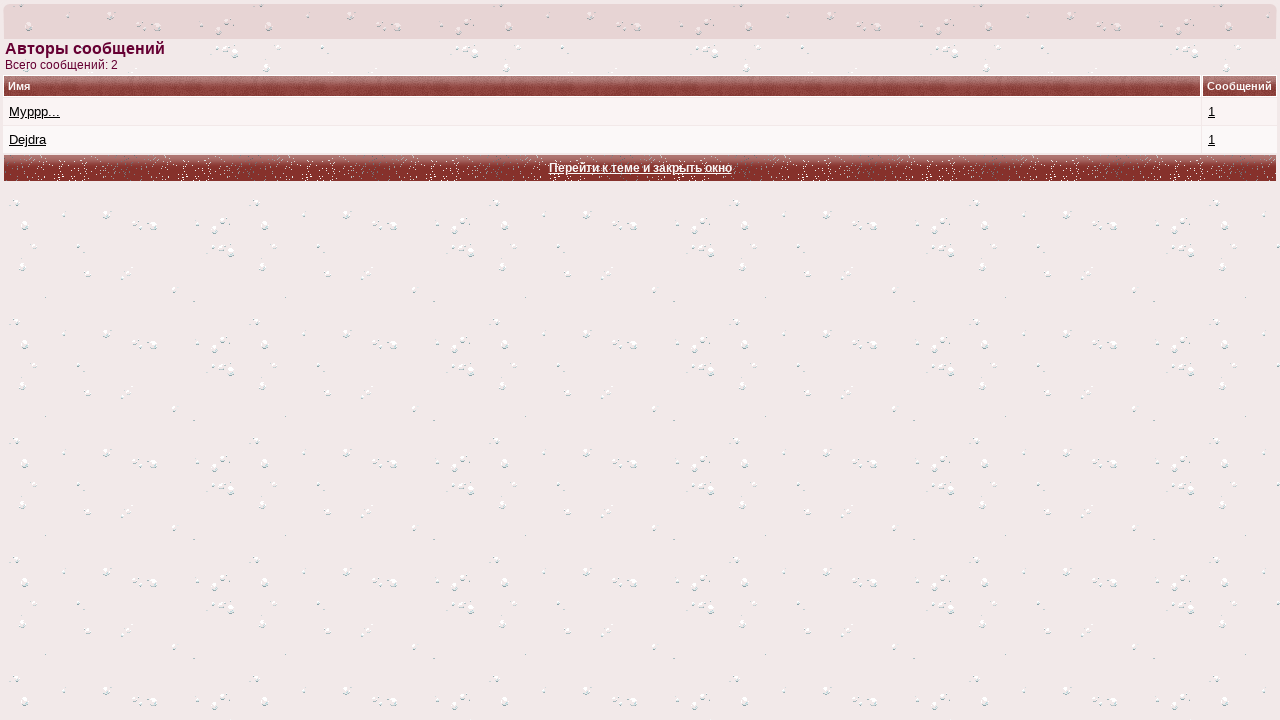

--- FILE ---
content_type: text/html; charset=UTF-8
request_url: https://ageless.su/misc.php?do=whoposted&t=6569
body_size: 6876
content:
<!DOCTYPE html PUBLIC "-//W3C//DTD XHTML 1.0 Transitional//EN" "http://www.w3.org/TR/xhtml1/DTD/xhtml1-transitional.dtd">
<!-- BEGIN TEMPLATE: WHOPOSTED -->

<html xmlns="http://www.w3.org/1999/xhtml" dir="ltr" lang="ru">
<head>
	<!-- BEGIN TEMPLATE: headinclude -->
<meta http-equiv="Content-Type" content="text/html; charset=UTF-8" />
<meta name="generator" content="vBulletin" />

<meta name="keywords" content="гимнастика для лица, лицевая гимнастика, избавление от морщин, омоложение, фейсбилдинг, фейсформинг, фейсшейпинг, фейсфитнес, селфлифтинг, аэробика для лица, подтяжка без операции, йога для лица, массаж Асахи, ZOGAN, массажные техники, аэробика для лица Мадджио," />
<meta name="description" content="©Ageless. Соматическая и мануальная самокоррекция возрастных изменений лица и тела. Материалы, упражнения, техники, статьи. Интернет-энциклопедия методик" />


<meta name='yandex-verification' content='5294b58ecbe5158f' />
<meta name="viewport" content="width=device-width, initial-scale=1" />

<!-- CSS Stylesheet -->
<style type="text/css" id="vbulletin_css">
/**
* vBulletin 3.8.12 by vBS CSS
* Style: 'WINTER'; Style ID: 53
*/
body
{
	background: #f2e9e9 url(images/graduate/snow1.gif);
	color: #000000;
	font: 10pt arial, verdana, geneva, lucida, 'lucida grande', arial, helvetica, sans-serif;
		margin: 0px;
		padding: 0px;
}
a:link, body_alink
{
	color: #000;
}
a:visited, body_avisited
{
	color: #000;
}
a:hover, a:active, body_ahover
{
	color: #990033;
}
.page
{
	background: transparent;
	color: #000000;
}
td, th, p, li
{
	font: 10pt arial, verdana, geneva, lucida, 'lucida grande', arial, helvetica, sans-serif;
}
.tborder
{
	background: #F2E9E9;
	color: #333333;
	border: 2px solid #F2E9E9;
	padding: 1px;
	
	-webkit-border-radius: 0px 0px 7px 7px;
	-moz-border-radius: 0px 0px 7px 7px;
	-khtml-border-radius: 0px 0px 7px 7px;
	border-radius: 7px 7px 7px 7px;
	border-left: 1px solid #F2E9E9;
	border-right: 1px solid #F2E9E9;
	border-bottom: 1px solid #F2E9E9;
	
	
}
.tcat
{
	background: #f2e9e9 url(images/graduate/snow1.gif);
	color: #660033;
	font: bold 12pt Book antiqua, arial, verdana, geneva, lucida, 'lucida grande', arial, helvetica, sans-serif;
	border-top: 35px solid rgba(139, 35, 35, 0.1);
	border-bottom: 2px solid #f2e9e9;
	padding: 1px;
	
	-webkit-border-radius: 0px 0px 7px 7px;
	-moz-border-radius: 0px 0px 7px 7px;
	-khtml-border-radius: 0px 0px 7px 7px;
	border-radius: 7px 7px 7px 7px;
	border-left: 1px solid #F2E9E9;
	border-right: 1px solid #F2E9E9;
	border-bottom: 1px solid #F2E9E9;
}
.tcat a:link, .tcat_alink
{
	color: #660033;
	text-decoration: none;
}
.tcat a:visited, .tcat_avisited
{
	color: #660033;
	text-decoration: none;
}
.tcat a:hover, .tcat a:active, .tcat_ahover
{
	color: #660033;
	text-decoration: underline;
}
.thead
{
	background: #86312b url(images/test111/red.gif) repeat-x top left;
	color: #FBF8F8;
	font: bold 11px arial, verdana, geneva, lucida, 'lucida grande', arial, helvetica, sans-serif;
	border: 1px solid #FFFFFF;
}
.thead a:link, .thead_alink
{
	color: #FBF8F8;
}
.thead a:visited, .thead_avisited
{
	color: #FBF8F8;
}
.thead a:hover, .thead a:active, .thead_ahover
{
	color: #FFF;
	text-decoration: underline;
}
.tfoot
{
	background: #86312b url(images/test111/redn.gif) repeat-x top left;
	color: #FBF8F8;
	border: 1px solid #f2e9e9;
}
.tfoot a:link, .tfoot_alink
{
	color: #FBF8F8;
}
.tfoot a:visited, .tfoot_avisited
{
	color: #FBF8F8;
}
.tfoot a:hover, .tfoot a:active, .tfoot_ahover
{
	color: #FFF;
}
.alt1, .alt1Active
{
	background: #FAF4F4;
	color: #000000;
}
.alt2, .alt2Active
{
	background: #FBF8F8;
	color: #000000;
}
.alt2 a:link, .alt2_alink, .alt2Active a:link, .alt2Active_alink
{
	color: #000000;
}
.alt2 a:visited, .alt2_avisited, .alt2Active a:visited, .alt2Active_avisited
{
	color: #000000;
}
.alt2 a:hover, .alt2 a:active, .alt2_ahover, .alt2Active a:hover, .alt2Active a:active, .alt2Active_ahover
{
	color: #660033;
}
.inlinemod
{
	background: #FFFFCC;
	color: #000000;
}
.wysiwyg
{
	background: #F5F5FF;
	color: #000000;
	font: 10pt arial, verdana, geneva, lucida, 'lucida grande', arial, helvetica, sans-serif;
	margin: 5px 10px 10px 10px;
	padding: 0px;
}
.wysiwyg a:link, .wysiwyg_alink
{
	color: #22229C;
}
.wysiwyg a:visited, .wysiwyg_avisited
{
	color: #22229C;
}
.wysiwyg a:hover, .wysiwyg a:active, .wysiwyg_ahover
{
	color: #FF4400;
}
textarea, .bginput
{
	font: 10pt arial, verdana, geneva, lucida, 'lucida grande', arial, helvetica, sans-serif;
}
.bginput option, .bginput optgroup
{
	font-size: 10pt;
	font-family: arial, verdana, geneva, lucida, 'lucida grande', arial, helvetica, sans-serif;
}
.button
{
	background: #2E2E2E;
	color: #FFF;
	font: 11px arial, verdana, geneva, lucida, 'lucida grande', arial, helvetica, sans-serif;
}
select
{
	font: 11px arial, verdana, geneva, lucida, 'lucida grande', arial, helvetica, sans-serif;
}
option, optgroup
{
	font-size: 11px;
	font-family: arial, verdana, geneva, lucida, 'lucida grande', arial, helvetica, sans-serif;
}
.smallfont
{
	font: 12px arial, verdana, geneva, lucida, 'lucida grande', arial, helvetica, sans-serif;
}
.time
{
	color: #86312b;
}
.navbar
{
	font: 11px arial, verdana, geneva, lucida, 'lucida grande', arial, helvetica, sans-serif;
}
.highlight
{
	color: #86312b;
	font-weight: bold;
}
.fjsel
{
	background: #FFF;
	color: #000;
}
.fjdpth0
{
	background: #F7F7F7;
	color: #000000;
}
.panel
{
	background: #FBF8F8;
	color: #000000;
	padding: 10px;
	border: 2px outset;
}
.panelsurround
{
	background: #FAF4F4;
	color: #000000;
}
legend
{
	color: #333333;
	font: 11px arial, verdana, geneva, lucida, 'lucida grande', arial, helvetica, sans-serif;
}
.vbmenu_control
{
	background: #EDE8E8;
	color: #000;
	font: bold 10px arial, verdana, geneva, lucida, 'lucida grande', arial, helvetica, sans-serif;
	padding: 3px 6px 3px 6px;
	white-space: nowrap;
}
.vbmenu_control a:link, .vbmenu_control_alink
{
	color: #000;
	text-decoration: none;
}
.vbmenu_control a:visited, .vbmenu_control_avisited
{
	color: #000;
	text-decoration: none;
}
.vbmenu_control a:hover, .vbmenu_control a:active, .vbmenu_control_ahover
{
	color: #000;
	text-decoration: underline;
}
.vbmenu_popup
{
	background: #FFFFFF;
	color: #000000;
	border: 1px solid #B6B5B5;
}
.vbmenu_option
{
	background: #FAF4F4;
	font: 11px arial, verdana, geneva, lucida, 'lucida grande', arial, helvetica, sans-serif;
	white-space: nowrap;
	cursor: pointer;
}
.vbmenu_option a:link, .vbmenu_option_alink
{
	text-decoration: none;
}
.vbmenu_option a:visited, .vbmenu_option_avisited
{
	text-decoration: none;
}
.vbmenu_option a:hover, .vbmenu_option a:active, .vbmenu_option_ahover
{
	text-decoration: none;
}
.vbmenu_hilite
{
	background: #EDE8E8;
	font: 11px arial, verdana, geneva, lucida, 'lucida grande', arial, helvetica, sans-serif;
	white-space: nowrap;
	cursor: pointer;
}
.vbmenu_hilite a:link, .vbmenu_hilite_alink
{
	text-decoration: none;
}
.vbmenu_hilite a:visited, .vbmenu_hilite_avisited
{
	text-decoration: none;
}
.vbmenu_hilite a:hover, .vbmenu_hilite a:active, .vbmenu_hilite_ahover
{
	text-decoration: none;
}
/* ***** styling for 'big' usernames on postbit etc. ***** */
.bigusername { font-size: 14pt; }

/* ***** small padding on 'thead' elements ***** */
td.thead, th.thead, div.thead { padding: 4px; }

/* ***** basic styles for multi-page nav elements */
.pagenav a { text-decoration: none; }
.pagenav td { padding: 2px 4px 2px 4px; }

/* ***** de-emphasized text */
.shade, a.shade:link, a.shade:visited { color: #777777; text-decoration: none; }
a.shade:active, a.shade:hover { color: #FF4400; text-decoration: underline; }
.tcat .shade, .thead .shade, .tfoot .shade { color: #DDDDDD; }

/* ***** define margin and font-size for elements inside panels ***** */
.fieldset { margin-bottom: 6px; }
.fieldset, .fieldset td, .fieldset p, .fieldset li { font-size: 11px; }
.headerwrap {
	background-image: url(images/graduate/graduate_headerbg.gif);
	background-repeat: repeat-x;
	height: 158px;
}
.graduate_logo {
	background-image: url(images/graduate/graduate_logo.gif);
	background-repeat: no-repeat;
	height: 158px;
	width: 251px;
}
.headerR {
	background-image: url(images/test111/zan1.png);
	background-position: right top;
	height: 158px;
	background-repeat: no-repeat;
padding-right: 300px;
padding-left: 20px;
}
.gen { font-size : 16px;
       color: #a08040;
       font-family: Verdana, Garamond, Georgia, Arial, 'Times New Roman', Times, serif;
       padding-right: 10px;
       text-align: center;
        
}
.navwrap {
	background-color: #413f44;
	height: 35px;
}
.cwrap {
	background-color: transparent;
background-image: url(images/graduate/back44001.png);
background-repeat: no-repeat;
background-position: right top;
background-attachment: fixed;
}

#navstyle{
	font-family: Georgia, Arial, Helvetica, sans-serif;
	font-size: 11px;
	color: #be9547;
	margin-top:0px;
	font-weight: bold;
        font-style: italic;

}
#navstyle a{font-family: Arial, Georgia, Helvetica, sans-serif;
        font-size: 12px;
		color: #9f9f7b;
        text-decoration: none;
	    font-weight: bold;
         font-style: normal;}
#navstyle a:hover{font-family: Arial, Georgia, Helvetica, sans-serif;
    font-size: 12px;
	color: #a1976b;
    text-decoration: underline;
	font-weight: bold;
        font-style: normal;}

.right111 { float: right; }

a img {
 border: none;}

* .banner {
 float:center;
 text-indent:-9999px;
 outline:none;
 -webkit-transition: opacity 1s linear;
 filter:alpha(opacity=100);
 -moz-opacity:1.0;
 -khtml-opacity: 1.0;
 opacity: 1.0;
 }
 .banner:hover{
 filter:alpha(opacity=70);
 -moz-opacity:0.7;
 -khtml-opacity: 0.7;
 opacity: 0.4;
 }
 .banner:active{
 position:relative;
 top:1px;
 } *
.yandex1 { 
width: 20%;
text-align: right;
margin-left: 1%;
}

/* .headcenter {
background-image: url(images/test111/center1.gif);
background-repeat: no-repeat;
background-position: center;
} */

a#move_up {
	position: fixed;
	top: 10px;
	width: 90px;
	height: 21px;
	display: none;
	text-align: center;
	font: 12px Verdana;
	text-decoration: none;
	color: #fff;
	background: #d29e99;
	padding-top:10px;
	opacity:0.9;
	filter: alpha(opacity=90);
}
a#move_up:hover {
	color: #fff;
font-weight: bold;
	background: #924741;
}

.nonunder a { text-decoration: none;
color: #8b0000; }

.imageb	{
	width: 180px;
        height: 170px;
        background-color: #FAF4F4;
	text-align: center;
	text-decoration: none;
	padding: 14px;
	font-size: 12px;
        font-weight: bold;
	color: #2f4f4f;
	font-family: Hevletica, Arial, sans-serif;
	border-radius: 3px 3px 3px 3px;
	border-left: 1px solid #fff;
	border-right: 2px solid #fff;
	border-top: 1px solid #fff;
	border-bottom: 2px solid #fff;
	}

.imageb a {
text-decoration: none;
color: #784040; }

.notepaper {
  position: relative;
  margin: 20px auto;
  padding: 2px 2px 2px 2px;

-webkit-border-radius: 0px 0px 7px 7px;
-moz-border-radius: 0px 0px 7px 7px;
-khtml-border-radius: 0px 0px 7px 7px;
border-radius: 7px 7px 7px 7px;
border-left: 1px solid #dedede;
border-right: 1px solid #dedede;
border-bottom: 1px solid #dedede;


  width: 90%;
  line-height: 22px;
  color: #6a5f49;
  text-shadow: 0 1px 1px white;
  background-color: #ebe5de;
  background-image: -webkit-radial-gradient(center, cover, rgba(255, 255, 255, 0.7) 0%, rgba(255, 255, 255, 0.1) 90%), -webkit-repeating-linear-gradient(top, transparent 0%, transparent 29px, rgba(239, 207, 173, 0.7) 29px, rgba(239, 207, 173, 0.7) 30px);
  background-image: -moz-radial-gradient(center, cover, rgba(255, 255, 255, 0.7) 0%, rgba(255, 255, 255, 0.1) 90%), -moz-repeating-linear-gradient(top, transparent 0%, transparent 29px, rgba(239, 207, 173, 0.7) 29px, rgba(239, 207, 173, 0.7) 30px);
  background-image: -o-radial-gradient(center, cover, rgba(255, 255, 255, 0.7) 0%, rgba(255, 255, 255, 0.1) 90%), -o-repeating-linear-gradient(top, transparent 0%, transparent 29px, rgba(239, 207, 173, 0.7) 29px, rgba(239, 207, 173, 0.7) 30px);
  border: 1px dotted #c3baaa;
  border-color: rgba(195, 186, 170, 0.9);
  -webkit-box-sizing: border-box;
  -moz-box-sizing: border-box;
  box-sizing: border-box;
  -webkit-box-shadow: inset 0 1px rgba(255, 255, 255, 0.5), inset 0 0 5px #D8DCCD, 0 0 1px rgba(0, 0, 0, 0.1), 0 2px rgba(0, 0, 0, 0.02);
  box-shadow: inset 0 1px rgba(255, 255, 255, 0.5), inset 0 0 5px #D8DCCD, 0 0 1px rgba(0, 0, 0, 0.1), 0 2px rgba(0, 0, 0, 0.02);
box-shadow:2px 2px 5px #808080;
-webkit-box-shadow 2px 2px 5px #808080;
-moz-box-shadow: 2px 2px 5px #808080;



}

.notepaper:before, .notepaper:after {
  content: '';
  position: absolute;
  top: 0;
  bottom: 0;
}
.notepaper:before {
  left: 28px;
  width: 2px;
  border: solid #efcfad;
  border-color: rgba(239, 207, 173, 0.9);
  border-width: 0 1px;
}
.notepaper:after {
  z-index: -1;
  left: 0;
  right: 0;
  background: rgba(242, 246, 193, 0.9);
  border: 1px solid rgba(170, 157, 134, 0.7);
  -webkit-transform: rotate(2deg);
  -moz-transform: rotate(2deg);
  -ms-transform: rotate(2deg);
  -o-transform: rotate(2deg);
  transform: rotate(2deg);
}

.quote {
  font-family: Georgia, serif;
  font-size: 14px;
}

.curly-quotes:before, .curly-quotes:after {
  display: inline-block;
  vertical-align: top;
  height: 30px;
  line-height: 30px;
  font-size: 50px;
  opacity: .2;
}
.curly-quotes:before {
  content: '\201C';
  margin-right: 2px;
  margin-left: -4px;
}
.curly-quotes:after {
  content: '\201D';
  margin-left: 2px;
  margin-right: -4px;
}

.quote-by {
  display: block;
  padding-right: 10px;
  text-align: right;
  font-size: 13px;
  font-style: italic;
  color: #84775c;
}

.lt-ie8 .notepaper {
  padding: 5px 5px;
} 

#portalstyle a{font-family: Arial, Georgia, Helvetica, sans-serif;
        font-size: 13px;
		color: #ffffff;
        text-decoration: none;
	    font-weight: bold;
         font-style: normal;
text-shadow: 2px 1px 1px rgb(101, 75, 75);
}

#portalstyle a:hover{font-family: Arial, Georgia, Helvetica, sans-serif;
    font-size: 14px;
	color: #ffffff;
    text-decoration: underline;
	font-weight: bold;
        font-style: normal;
}

/* ***********ОФОРМЛЕНИЕ БЛОКА ВАЖНОЙ ИНФОРМАЦИИ********** */

.n-tborder
{
	background: #F2E9E9;
	color: #333333;
	border: 3px solid #e9e2db;
	padding: 3px;
	
}

.n-thead
{
	background: #86312b url(images/test111/red.gif) repeat-x top left;
	color: #FBF8F8;
	font: bold 11px arial, verdana, geneva, lucida, 'lucida grande', arial, helvetica, sans-serif;
	border: 1px solid #FFFFFF;
}
.n-thead a:link, .n-thead_alink
{
	color: #FBF8F8;
}
.n-thead a:visited, .n-thead_avisited
{
	color: #FBF8F8;
}
.n-thead a:hover, .n-thead a:active, .n-thead_ahover
{
	color: #FFF;
	text-decoration: underline;
}

.n-alt1, .n-alt1Active
{
	background: #FAF4F4;
	color: #000000;
}
/* **********КОНЕЦ ОФОРМЛЕНИЯ БЛОКА ВАЖНОЙ ИНФОРМАЦИИ********* */



.agelt2 { 
color: #800000;
font-size: 14px;
font-weight: 400;
}

.agelt11 { 
color: #660000;
font-size: 14px;
font-weight: 700;
}

.agelt1 { 
color: #800000;
font-size: 13px;
font-weight: 700;
}
.atab_link 
color: #880000;
text-decoration: none;
}

/************************************************************/
/************************************************************/
/* Свойства тизерного блока*/
#ttarget_div2{
width: 93%; /* ширина блока с тизерами не считая внешней рамки*/
height:180px; 
background-color: #faf4f4;
margin: auto;

-webkit-border-radius: 0px 0px 7px 7px;
-moz-border-radius: 0px 0px 7px 7px;
-khtml-border-radius: 0px 0px 7px 7px;
border-radius: 7px 7px 7px 7px;
border-left: 1px solid transparent;
border-right: 1px solid transparent;
border-bottom: 1px solid transparent;

}


#ttarget_div2.width700{

width: 700px; /* ширина блока с тизерами не считая внешней рамки*/

}

/* Свойства тизера */

#ttarget_div2 div{
background-color:#faf4f4; /* цвет фона */

border-width:1px; /* ширина рамки */
border-color:#faf4f4; /* цвет рамки */
border-style: solid;/* стиль рамки */
border-bottom:none;
border-top:none;
width:150px;/* ширина блока с картинкой и текстом без учета рамки*/
display: inline-block;/* тип блока */
text-align:center; /* прилегание текста по левому краю*/
height:170px;
vertical-align:top;
margin: 10px 10px;
 
}
#ttarget_div2.width700 div {
width: 140px; /* ширина блока с тизерами не считая внешней рамки*/
height:180px;
}
/* Свойства текста в тизерах */

#ttarget_div2 div a{
color:#40454C; /* цвет */
font-size:13px; /* размер */
font-family: Tahoma; /* шрифт */
text-decoration: none; /* неподчеркнутая ссылка*/
text-align:center;
}

/* Свойства картинки в тизере*/

#ttarget_div2 img {
width: 100px; /* размер картинки в тизере*/
margin:0 auto;
border:solid 1px #faf4f4;
border-left-width:25px;
border-right-width:25px;
padding-bottom:15px;/*отступ картинки снизу*/
}
#ttarget_div2.width700 img {

border-left-width:20px;
border-right-width:20px;
}

/* Свойства тизерного блока*/
#ttarget_div2{
 
 

width: 93%; /* ширина блока с тизерами не считая внешней рамки*/
height:180px; 
background-color: #faf4f4;
margin: auto;

-webkit-border-radius: 0px 0px 7px 7px;
-moz-border-radius: 0px 0px 7px 7px;
-khtml-border-radius: 0px 0px 7px 7px;
border-radius: 7px 7px 7px 7px;
border-left: 1px solid transparent;
border-right: 1px solid transparent;
border-bottom: 1px solid transparent;

}


#ttarget_div2.width700{

width: 700px; /* ширина блока с тизерами не считая внешней рамки*/

}
/* Свойства тизерного блока*/
#ttarget_div2{
 
 

width: 93%; /* ширина блока с тизерами не считая внешней рамки*/
height:180px; 
background-color: #faf4f4;
margin: auto;

-webkit-border-radius: 0px 0px 7px 7px;
-moz-border-radius: 0px 0px 7px 7px;
-khtml-border-radius: 0px 0px 7px 7px;
border-radius: 7px 7px 7px 7px;
border-left: 1px solid transparent;
border-right: 1px solid transparent;
border-bottom: 1px solid transparent;

}


#ttarget_div2.width700{

width: 700px; /* ширина блока с тизерами не считая внешней рамки*/

}

/* Свойства тизера */

#ttarget_div2 div{
background-color:#faf4f4; /* цвет фона */

border-width:1px; /* ширина рамки */
border-color:#faf4f4; /* цвет рамки */
border-style: solid;/* стиль рамки */
border-bottom:none;
border-top:none;
width:150px;/* ширина блока с картинкой и текстом без учета рамки*/
display: inline-block;/* тип блока */
text-align:center; /* прилегание текста по левому краю*/
height:170px;
vertical-align:top;
margin: 10px 10px;
 
}
#ttarget_div2.width700 div {
width: 140px; /* ширина блока с тизерами не считая внешней рамки*/
height:180px;
}
/* Свойства текста в тизерах */

#ttarget_div2 div a{
color:#40454C; /* цвет */
font-size:13px; /* размер */
font-family: Tahoma; /* шрифт */
text-decoration: none; /* неподчеркнутая ссылка*/
text-align:center;
}

/* Свойства картинки в тизере*/

#ttarget_div2 img {
width: 100px; /* размер картинки в тизере*/
margin:0 auto;
border:solid 1px #faf4f4;
border-left-width:25px;
border-right-width:25px;
padding-bottom:15px;/*отступ картинки снизу*/
}
#ttarget_div2.width700 img {

border-left-width:20px;
border-right-width:20px;
}

.div71828121 .tr{
	padding: 0px;
	vertical-align: top;
}
.div71828121 .td{
	padding: 0px;
}
.div71828121 .header{
	font: 14px Tahoma;
	color: #663333;
	margin: 0 0 0 0;
}

.div71828121 .title{
	color: #663333;
}

.div71828121 .item{
	padding: 0px;
	display: table-row;
	width: 230px;
	padding: 0;
	height: 130px;
	vertical-align: top;
}
.div71828121 .img{
	padding: 5px;
	display: table-cell;
	vertical-align: top;
}
.div71828121 .content{
	padding: 5px;
	width: 110px;
	display: table-cell;
	vertical-align: top;	
}
.div71828121 .arrow{
	
}

.desk {
background-image: url(images/test111/doska.png);
background-repeat: no-repeat;
background-position: center;
}
</style>
<link rel="stylesheet" type="text/css" href="clientscript/vbulletin_important.css?v=3812vbs" />


<!-- / CSS Stylesheet -->

<script type="text/javascript" src="clientscript/yui/yahoo-dom-event/yahoo-dom-event.js?v=3812vbs"></script>
<script type="text/javascript" src="clientscript/yui/connection/connection-min.js?v=3812vbs"></script>
<script type="text/javascript">
<!--
var SESSIONURL = "s=33f948bd0e10428f93e4de9367a84356&";
var SECURITYTOKEN = "guest";
var IMGDIR_MISC = "images/graduate/misc";
var vb_disable_ajax = parseInt("0", 10);
// -->
</script>
<script type="text/javascript" src="clientscript/vbulletin_global.js?v=3812vbs"></script>
<script type="text/javascript" src="clientscript/vbulletin_menu.js?v=3812vbs"></script>


	<link rel="alternate" type="application/rss+xml" title="AGELESS. Библиотека красоты и здоровья RSS Feed" href="external.php?type=RSS2" />
	




<script type="text/javascript">

  var _gaq = _gaq || [];
  _gaq.push(['_setAccount', 'UA-32563848-1']);
  _gaq.push(['_trackPageview']);

  (function() {
    var ga = document.createElement('script'); ga.type = 'text/javascript'; ga.async = true;
    ga.src = ('https:' == document.location.protocol ? 'https://ssl' : 'http://www') + '.google-analytics.com/ga.js';
    var s = document.getElementsByTagName('script')[0]; s.parentNode.insertBefore(ga, s);
  })();

</script><style type="text/css">
.poll, td.poll a:link,td.poll a:visited,td.poll a:active, td.poll a{
	font: 10px Verdana, Arial, Helvetica, sans-serif;
	color: #000;
	text-decoration:none}
.nowrap{white-space:nowrap}
</style>
<!-- END TEMPLATE: headinclude -->
	<title>Авторы сообщений - AGELESS. Библиотека красоты и здоровья</title>
</head>
<body onload="self.focus()" style="margin:0px">

<table class="tborder" cellpadding="6" cellspacing="1" border="0" width="100%">
<tr>
	<td class="tcat" colspan="2">
		Авторы сообщений
		<div class="smallfont">Всего сообщений: 2</div>
	</td>
</tr>
<tr>
	<td class="thead" width="100%">Имя</td>
	<td class="thead">Сообщений</td>
</tr>
<!-- BEGIN TEMPLATE: whopostedbit -->
<tr>
	<td class="alt1">
		
			<a href="member.php?s=33f948bd0e10428f93e4de9367a84356&amp;u=23587" target="_blank">Муррр...</a>
		
	</td>
	<td class="alt1"><a href="search.php?s=33f948bd0e10428f93e4de9367a84356&amp;do=finduser&amp;userid=23587&amp;searchthreadid=6569" onclick="opener.location=('search.php?s=33f948bd0e10428f93e4de9367a84356&amp;do=finduser&amp;userid=23587&amp;searchthreadid=6569'); self.close();">1</a></td>
</tr>
<!-- END TEMPLATE: whopostedbit --><!-- BEGIN TEMPLATE: whopostedbit -->
<tr>
	<td class="alt2">
		
			<a href="member.php?s=33f948bd0e10428f93e4de9367a84356&amp;u=7" target="_blank">Dejdra</a>
		
	</td>
	<td class="alt2"><a href="search.php?s=33f948bd0e10428f93e4de9367a84356&amp;do=finduser&amp;userid=7&amp;searchthreadid=6569" onclick="opener.location=('search.php?s=33f948bd0e10428f93e4de9367a84356&amp;do=finduser&amp;userid=7&amp;searchthreadid=6569'); self.close();">1</a></td>
</tr>
<!-- END TEMPLATE: whopostedbit -->
<tr>
	<td class="tfoot" colspan="2" align="center"><div class="smallfont">
		<a href="showthread.php?s=33f948bd0e10428f93e4de9367a84356&amp;t=6569" onclick="opener.location=('showthread.php?s=33f948bd0e10428f93e4de9367a84356&amp;t=6569'); self.close();"><strong>Перейти к теме и закрыть окно</strong></a>
	</div></td>
</tr>
</table>

</body>
</html>
<!-- END TEMPLATE: WHOPOSTED -->